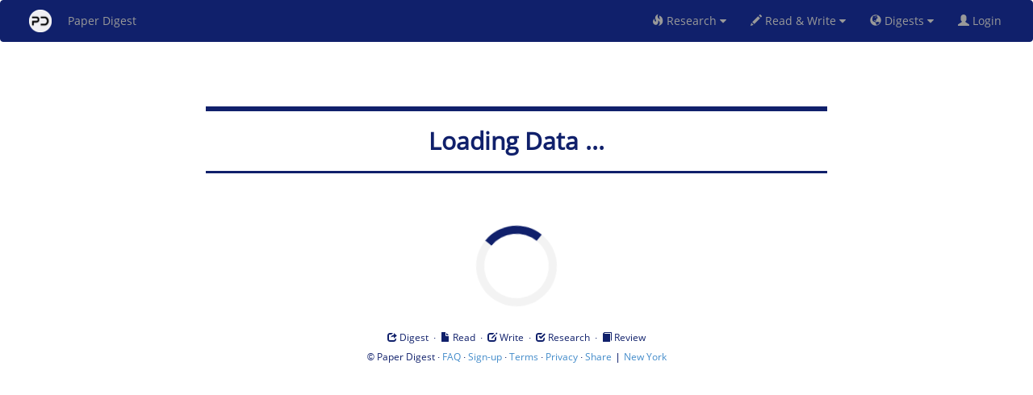

--- FILE ---
content_type: text/html
request_url: https://www.paperdigest.org/expert/?name=yi_xu
body_size: 1212
content:
<!DOCTYPE html>
<html>
<head>
	<title>Domain Expert | Paper Digest</title>
	<meta charset="utf-8">
	<meta name="viewport" content="width=device-width, initial-scale=1">
 

    <link rel="stylesheet" href="../ui/local/bootstrap.min.css">
	<link rel="stylesheet" href="../ui/css/prettify.css" type="text/css">
	<link rel="stylesheet" href="../ui/css/opensans.css" type="text/css">
	<link href="https://www.jqueryscript.net/css/jquerysctipttop.css" rel="stylesheet" type="text/css">
    <link href="../ui/local/font-awesome.min.css" rel="stylesheet">	
	<link rel="stylesheet" href="../ui/css/bootstrap-table-expandable.css">
	<link rel="stylesheet" href="../ui/css/bootstrap-multiselect.css" type="text/css">    
	<link href="../ui/css/jquery.dataTables.css" rel="stylesheet" type="text/css" />
	<link rel="stylesheet" href="../ui/css/jquery-ui.css">
	<link rel="shortcut icon" type="image/x-icon" href="../ui/dist/pd_circle.ico"/>
		
    <meta property="og:title " content="Paper Digest"/>		
    <meta property="og:description" content="The AI-powered research platform to read, write, get answers and more"/>	
    <meta property="og:image" content="https://www.paperdigest.org/wp-content/uploads/2023/03/paperdigest-min-800x524.jpg" />		
    <meta property="og:image:secure_url" content="https://www.paperdigest.org/wp-content/uploads/2023/03/paperdigest-min-800x524.jpg" />
    <meta property="og:image:width" content="800" />
    <meta property="og:image:height" content="524" />
    <meta property="og:image:alt" content="www.paperdigest.org"/>
    <meta name="twitter:site" content="@paperdigestorg"/>
    <meta name="twitter:image" content="https://www.paperdigest.org/wp-content/uploads/2023/03/paperdigest-min.jpg"/>
    <meta name="twitter:card" content="summary_large_image"/>


	<script type="text/javascript" src="../ui/js/jquery.min.js"></script>
    <script type="text/javascript" src="../ui/local/bootstrap.min.js"></script>
	<script type="text/javascript" src="../ui/js/prettify.js"></script>
	<script type="text/javascript" src="../ui/js/bootstrap-table-expandable.js"></script>

   <script type="text/javascript" src="https://cdn.datatables.net/1.10.16/js/jquery.dataTables.min.js"></script>
    <script type="text/javascript" src="https://cdn.datatables.net/buttons/1.5.1/js/dataTables.buttons.min.js"></script>
    <script type="text/javascript" src="https://cdn.datatables.net/buttons/1.5.1/js/buttons.flash.min.js"></script>
	<script type="text/javascript" src="../ui/js/bootstrap-multiselect.js"></script>


	<link rel="stylesheet" href="../ui/css/product0.css" type="text/css">
		<link rel="stylesheet" href="../ui/css/product.css" type="text/css">
	<script src="../ui/js/global.js"></script>
    <script src="../code/all_functions.js"></script>
    
	<script async src="https://www.googletagmanager.com/gtag/js?id=G-GSY69BENC6"></script>
    
    <script>
        window.dataLayer = window.dataLayer || [];
        function gtag(){dataLayer.push(arguments);}
        gtag('js', new Date());
        gtag('config', 'G-GSY69BENC6');
    </script>


	<script>

	    function X() {
            $('#result').load('../code/expert-details.html');
		}
		
		$(window).load(function() {
	        $('#footer').load('../code/footer.html');
        });  


		$(document).ready(function(){
            load_functions();
            loadMenu();
            verify00(X);		    
		}); 		
		window.addEventListener('DOMContentLoaded', loadMenu); 
	</script>
</head>


<body>
    <div id='menu-container'></div>
	<div id='result'></div>	
	<br>
    <footer id="footer" style="text-align:center; padding:1px; bottom: 0; width: 100%; background-color: white; color: #10206B;"></footer>	
</body>

</html>

--- FILE ---
content_type: text/css
request_url: https://www.paperdigest.org/ui/css/bootstrap-table-expandable.css
body_size: 232
content:
table.table-expandable > tbody > tr:nth-child(odd) {
    cursor: pointer;
}

table.table-expandable.table-hover > tbody > tr:nth-child(even):hover td {
    background-color: white;
}

table.table-expandable > tbody > tr div.table-expandable-arrow {
    background:transparent url(../images/arrows.png) no-repeat scroll 0px -16px; width:16px; height:16px; display:block;
}

table.table-expandable > tbody > tr div.table-expandable-arrow.up {
    background-position:0px 0px;
}

--- FILE ---
content_type: application/x-javascript
request_url: https://www.paperdigest.org/ui/js/global.js?_=1768850760936
body_size: 563
content:
//this is the right file
var web= "paperdigest.org";
var web_url= "https://www."+web;

var server_url= "//app.paperdigest.org/";
//var server_url= "//service1.paperdigest.org/";
var server_8886_url= "//app.paperdigest.com:8886/";
var prefix= " - Paper Digest";


function get_time() {
    const now = new Date();
    const currentTime = now.toLocaleTimeString();
    const currentDate = now.toLocaleDateString();
    var time=currentDate+' '+currentTime;
    return time;
}
    

function get_connection_token(time, callback, service_name) {
    var input_data = {
        load_time: time,
        service: service_name,
    };

    $.ajax({
        url: server_url + "service/financekb/get_connection_token_paper",
        contentType: "application/json",
        dataType: "json",
        data: JSON.stringify(input_data),
        xhrFields: { withCredentials: true },
        type: 'POST'
    })
    .done(function good(data, textStatus) {
        if (data && data['token']) {
            // Call the callback function with the token
            //console.log(data['token']);
            callback(data['token']);
        } else {
            // Handle error case
            callback('');
        }
    })
    .fail(function bad(data, textStatus) {
        // Handle error case
        callback('');
    });
}
	

